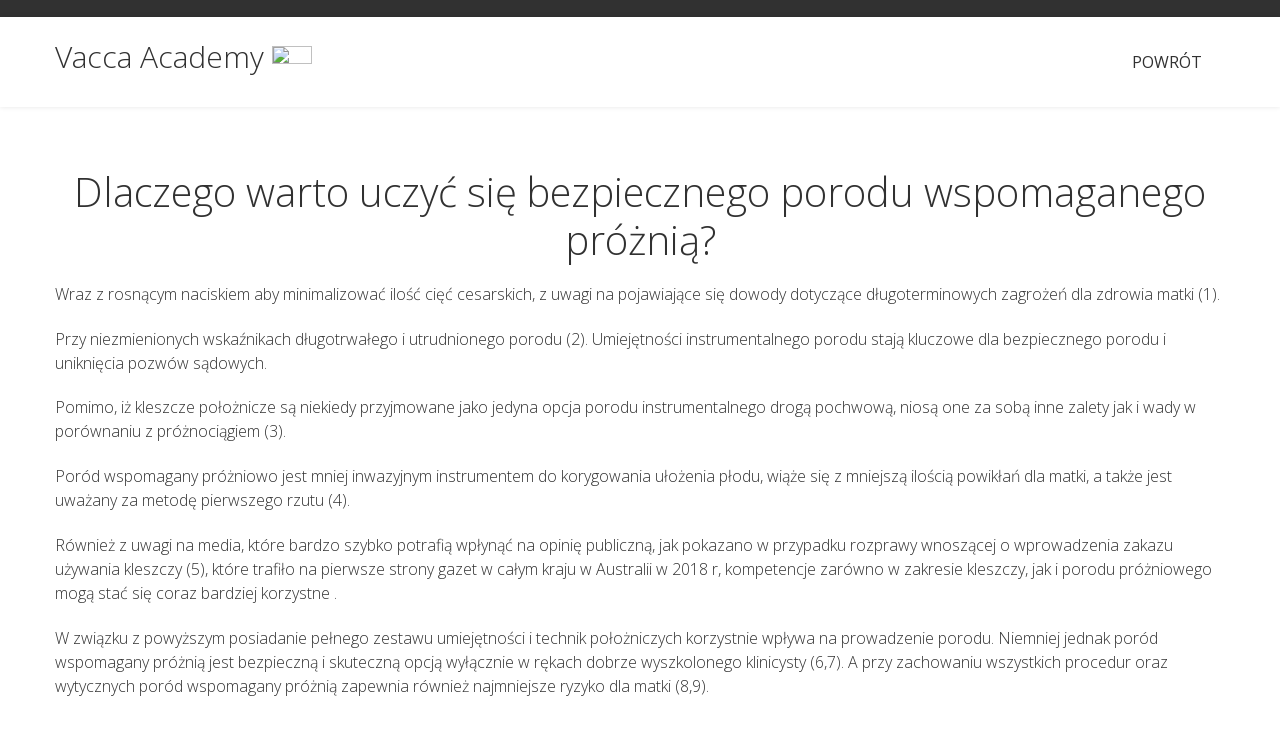

--- FILE ---
content_type: text/html; charset=utf-8
request_url: https://www.vaccaacademy.com/polska/dlaczego-warto-uczyc-sie-bezpiecznego-porodu-wspomaganego-proznia
body_size: 5217
content:
<!DOCTYPE html>
<html lang="en">
<head>
 <link media="all" rel="stylesheet" href="/cms-assets/css/main.css" nonce='e8668765661cd8a687e5737081b6accd'>
    <meta charset="utf-8">
    <meta name="viewport" content="width=device-width, initial-scale=1, shrink-to-fit=no">
        <title>Dlaczego warto uczyć się bezpiecznego porodu wspomaganego próżnią</title>
<link href="//fonts.googleapis.com/css?family=Open+Sans:300,300i,400,600,700&display=swap" rel="stylesheet">
    <link rel="stylesheet" href="/css/main.min.css">
        <link rel="stylesheet" href="/css/client.css">
    <script src="//ajax.googleapis.com/ajax/libs/jquery/3.3.1/jquery.min.js"></script>
    <script src="//cdnjs.cloudflare.com/ajax/libs/jquery-migrate/3.0.1/jquery-migrate.js"></script>
    <script src="//cdn.jsdelivr.net/npm/popper.js@1.16.0/dist/umd/popper.min.js" integrity="sha384-Q6E9RHvbIyZFJoft+2mJbHaEWldlvI9IOYy5n3zV9zzTtmI3UksdQRVvoxMfooAo" crossorigin="anonymous"></script>
    <script src="//stackpath.bootstrapcdn.com/bootstrap/4.4.1/js/bootstrap.min.js" integrity="sha384-wfSDF2E50Y2D1uUdj0O3uMBJnjuUD4Ih7YwaYd1iqfktj0Uod8GCExl3Og8ifwB6" crossorigin="anonymous"></script>
    <script src="/js/main.min.js"></script>
    <link rel="apple-touch-icon" sizes="180x180" href="/apple-touch-icon.png">
    <link rel="icon" type="image/png" sizes="32x32" href="/favicon-32x32.png">
    <link rel="icon" type="image/png" sizes="16x16" href="/favicon-16x16.png">
    <link rel="manifest" href="/site.webmanifest">
    <link rel="mask-icon" href="/safari-pinned-tab.svg" color="#5bbad5">
    <meta name="msapplication-TileColor" content="#da532c">
    <meta name="theme-color" content="#ffffff">
<script async src="https://www.googletagmanager.com/gtag/js?id=G-HNV22CCEKY"></script><script>  window.dataLayer = window.dataLayer || [];  function gtag() { dataLayer.push(arguments); }  gtag('js', new Date());  gtag('config', 'G-HNV22CCEKY');</script> 
 </head><body>
    <noscript>
        <div>Javascript must be enabled for the correct page display</div>
    </noscript>
    <div id="wrapper">

        
<div class="top-bar bg-dark">
</div>
<header id="header" class="sticky-top">
    <a href="#" data-toggle="modal" data-target="#access" accesskey="0" aria-controls="access" aria-haspopup="true" tabindex="0">
        <span class="sr-only">access modal is here</span>
    </a>
    <div class="container header-wrapper">
        <nav class="navbar navbar-expand-lg navbar-light bg-white">
                <!-- <img src="/images/academy-logo-minimal-blue.svg" alt=" "> -->


                <span class="h2">Vacca Academy</span>

                &nbsp;&nbsp;<img width="40" style='border:1px solid #C0C0C0' src="https://upload.wikimedia.org/wikipedia/commons/thumb/1/12/Flag_of_Poland.svg/512px-Flag_of_Poland.svg.png" />



<div class="collapse navbar-collapse justify-content-end" id="navbarNavDropdown">
    <ul class="navbar-nav">
<li  class="nav-item ">
    <a class="nav-link "  href="javascript:history.go(-1)"  title="POWRÓT" >POWRÓT</a>
</li>    </ul>
</div>            <button class="navbar-toggler" type="button" data-toggle="collapse" data-target="#navbarNavDropdown" aria-controls="navbarNavDropdown" aria-expanded="false" aria-label="Toggle navigation">
                <span class="bar-line"></span>
                <span class="bar-line"></span>
                <span class="bar-line"></span>
            </button>
        </nav>
    </div>
</header>        <main id="main">
            <div id="content">
                 
<section class="section">
	<div class="container">
		<div class="header text-center">
			<h1>Dlaczego warto uczyć się bezpiecznego porodu wspomaganego próżnią?</h1>
		</div>

<p>Wraz z rosnącym naciskiem aby minimalizować ilość cięć cesarskich, z uwagi na pojawiające się dowody dotyczące długoterminowych zagrożeń dla zdrowia matki (1).</p>

<p>Przy niezmienionych wskaźnikach długotrwałego i utrudnionego porodu (2).  Umiejętności instrumentalnego porodu stają kluczowe dla bezpiecznego porodu i uniknięcia pozwów sądowych.</p>

<p>Pomimo, iż kleszcze położnicze są niekiedy przyjmowane jako jedyna opcja porodu instrumentalnego drogą pochwową, niosą one za sobą inne zalety jak i wady w porównaniu z próżnociągiem (3).</p>

<p>Poród wspomagany próżniowo jest mniej inwazyjnym instrumentem do korygowania ułożenia płodu, wiąże się z mniejszą ilością powikłań dla matki, a także jest uważany za metodę pierwszego rzutu (4).</p>

<p>Również z uwagi na media, które bardzo szybko potrafią wpłynąć na opinię publiczną, jak pokazano w przypadku rozprawy wnoszącej o wprowadzenia zakazu używania kleszczy (5), które trafiło na pierwsze strony gazet w całym kraju w Australii w 2018 r, kompetencje zarówno w zakresie kleszczy, jak i porodu próżniowego mogą stać się coraz bardziej korzystne .</p>

<p>W związku z powyższym posiadanie pełnego zestawu umiejętności i technik położniczych korzystnie wpływa na prowadzenie porodu. Niemniej jednak poród wspomagany próżnią jest bezpieczną i skuteczną opcją wyłącznie w rękach dobrze wyszkolonego klinicysty (6,7). A przy zachowaniu wszystkich procedur oraz wytycznych poród wspomagany próżnią zapewnia również najmniejsze ryzyko dla matki (8,9).</p>

<br>
    <hr>


<div class=" margin-top-60">
<ul class="list-unstyled">
    <li>1 Betr&aacute;n, A., Temmerman, M., Kingdon, C., Mohiddin, A., Opiyo, N., &amp; Torloni, M. et al. (2018). Interventions to reduce unnecessary caesarean sections in healthy women and babies. The Lancet, 392(10155), 1358-1368.
    https://doi.org/10.1016/s0140-6736(18)31927-5
    </li>
    <li>2 Clinical Excellence Commission. Vacuum Assisted Births &ndash; Are We Getting it Right? A Focus on subgaleal heamorrhage 2014.
    </li>
    <li>3 RANZCOG - Assisted Birth. Ranzcog.edu.au. (2020). Retrieved 8 March 2020, from
    https://ranzcog.edu.au/womens-health/patient-information-resources/assisted-birth.
    </li>
    <li>4 O&rsquo;Mahony, F., Hofmeyr, G., &amp; Menon, V. (2010). Choice of instruments for assisted vaginal delivery. Cochrane Database Of Systematic Reviews. https://doi.org/10.1002/14651858.cd005455.pub2
    </li>
    <li>5 Withey, A. (2018). &lsquo;Ban forceps&rsquo; says mother who suffered through traumatic childbirth, AMA disagrees.
    ABC News. Retrieved 8 March 2020, from https://www.abc.net.au/news/2018-03-16/calls-to-ban-forceps-during-childbirth-after-mothers-injuries/9551336.
    </li>
    <li>6 Vacca A. Reducing the Risks of a Vacuum Delivery, Fetal and Maternal Medicine Review. 2006; 17:4 301-315.
    </li>
    <li>7 The Royal Australian and New Zealand College of Obstetricians and Gynaecologists. Prevention Detection and Management of Subgaleal Haemorrhage in the Newborn. 2012; C- Obs 28:1-7.
    </li>
    <li>8 The Royal Australian and New Zealand College of Obstetricians and Gynaecologists. Instrumental Vaginal Birth. 2016; C-Obs 16.
    </li>
    <li>9 Clinical Excellence Commission. Vacuum Assisted Births &ndash; Are We Getting it Right? A Focus on subgaleal heamorrhage 2014.</li>
</ul>
		</div>
</div>


</section>

        <a name="WhylearntheVacca5-Steps"></a>

<section class="section bg-light">
	<div class="container">
		<div class="heading">
			<h1>Dlaczego warto uczyć się Techniki 5 Kroków Vacca?</h1>
            <p>Vacca Technique™ okazała się korzystniejsza w prawidłowym umieszczeniu peloty w porównaniu do technik próżnociagu.</p>
    </div>
    
    
<p>Niedawne badanie wykazało, że technika Vacca jest łatwiejsza do nauczenia i skutkuje dokładniejszym umieszczeniem miseczki w punkcie feksyjnym (1).</p>

<p>Prawidłowe ułożenie peloty jest jednym z najważniejszych czynników bezpiecznego i pomyślnego porodu (2,3), pozwalając na przeprowadzenie przez kanał rodny najwęższego obwodu główki płodu oraz skuteczną autorotację (4).</p>

<p>Badania przeprowadzone przez Marcosa Javiera Cuervę i współpracowników w Journal of Perinatal Medicine wykazały „istotną różnicę w umiejscowieniu peloty przy użyciu techniki Vacca w porównaniu z techniką Bird”.</p>

<p>Udokumentowano, że średnia odległość od środka peloty do punktu fleksyjnego wynosiła 1,78+0,96 cm w przypadku techniki Bird, ale tylko 1,05+0,60 cm w przypadku techniki Vacca.</p>

<p>Stwierdzono również, że położnicy, którzy regularnie używali kleszczy, osiągali lepsze wyniki w technice Vacca.</p>
    
    <br> 
    <hr>

<p>References</p>
<p>1.     Cuerva MJ, Espinosa JÁ, Barras S, Gonzalez-Cerron S, Ojeda F, Cortés M, et al. Which technique is better to place a manoeuvrable vacuum extractor cup on the flexion point? Vacca vs. Bird technique. J. Perinat. Med. 2020;48(7):694-699.
</p>
<p>2.     Bird GC. The importance of flexion in vacuum extractor delivery. Br J Obstet Gynaecol 1976;83:194-200.
</p>
<p>3.     Vacca A. Reducing the risks of a vacuum delivery. Fetal Med Rev 2006;17(4):301-315.
</p>
<p>4.     Kahrs BH, Usman S, Ghi T, Youssef A, Torkildsen EA, Lindtjørn E, et al. Fetal rotation during vacuum extractions for prolonged labor: a prospective cohort study. Acta Obstet Gynecol Scand 2018;97:998-1005.
</p>

<br>  <br>  

        <div class="text-center">
            <a href="/steps/1-kurs-teoretyczny-online"><button class="btn btn-primary btn-lg px-4 gap-3" type="button">Rozpocznij kurs ></button></a>

        </div>
    </div>
</section>




            </div>
        </main>
<footer class="bg-dark" id="footer">
<div class="footer-top">
<div class="container">
            <p>Dostawca CME: 22020</p>
            <p><a href="/secure-zones/poland-fundamentals-course/kontakt" title="">Kontakt</a></p>
            <p>Copyright © 2020 Vacca Academy™ Pty Ltd, Wszelkie prawa zastrzeżone. |  <a href="/terms-polish" title="">Ogólne zasady</a></p>
		</div>
	</div>
</footer><div class="modal fade" id="access" tabindex="-1" role="dialog" aria-labelledby="accessLabel" aria-hidden="true">
	<div class="modal-dialog access-key-list" role="document">
		<div class="modal-content">
			<div class="modal-header">
				<h2 class="h5 modal-title" id="accessLabel">Access key details</h2>
				<button type="button" name="Close" class="close modal-close" data-dismiss="modal" aria-label="Close this modal">
					<span class="sr-only">Close</span>
				</button>
			</div>
			<div class="modal-body">
				<table class="table table-striped" title="AccessKey">
					<tbody>
						<tr>
							<td>1</td>
							<td>Home page</td>
						</tr>
						<tr>
							<td>2</td>
							<td>What's new</td>
						</tr>
						<tr>
							<td>4</td>
							<td>Search</td>
						</tr>
						<tr>
							<td>5</td>
							<td>Frequently Asked Questions (FAQ)</td>
						</tr>
						<tr>
							<td>9</td>
							<td>Feedback form</td>
						</tr>
						<tr>
							<td>0</td>
							<td>Access key details</td>
						</tr>
					</tbody>
				</table>
			</div>
		</div>
	</div>
</div>    </div>
</body>
</html>